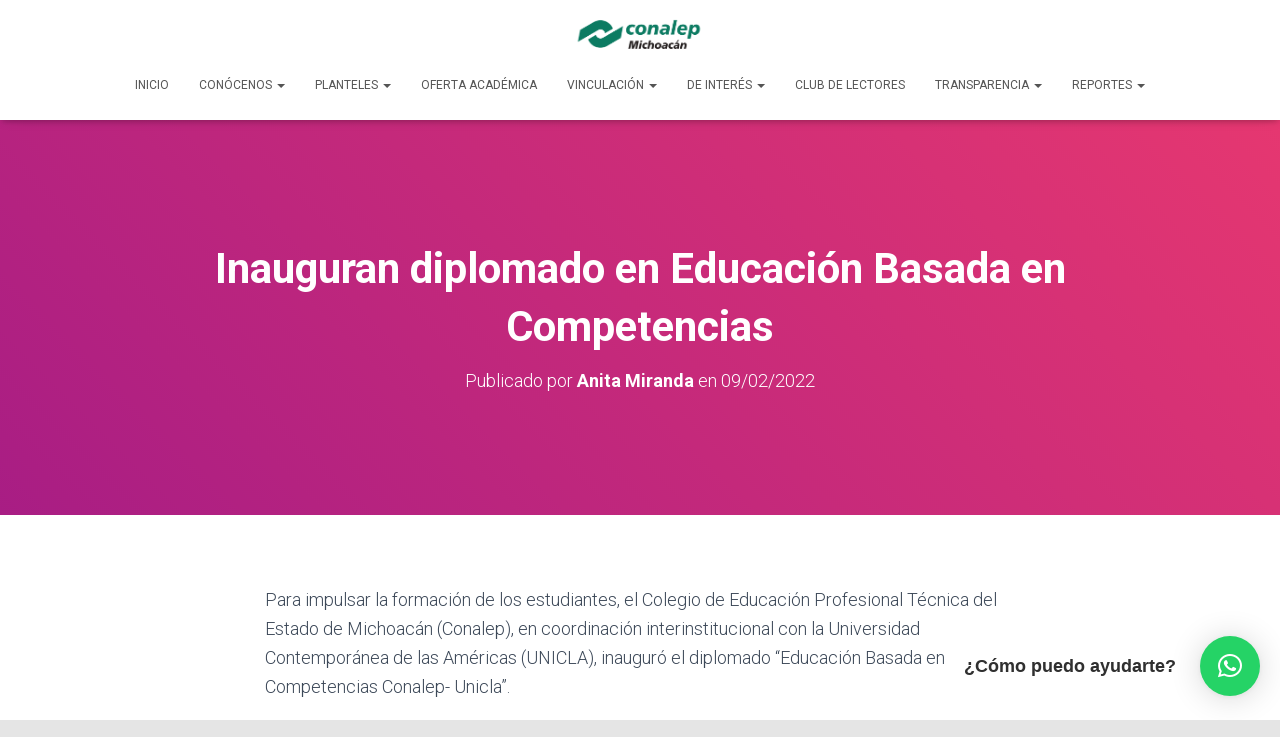

--- FILE ---
content_type: text/html; charset=UTF-8
request_url: https://www.conalepmichoacan.edu.mx/uncategorized/inauguran-diplomado-en-educacion-basada-en-competencias/
body_size: 77756
content:
<!DOCTYPE html>
<html lang="es">

<head>
	<meta charset='UTF-8'>
	<meta name="viewport" content="width=device-width, initial-scale=1">
	<link rel="profile" href="http://gmpg.org/xfn/11">
		<title>Inauguran diplomado en Educación Basada en Competencias &#8211; Conalep Michoac&aacute;n</title>
<meta name='robots' content='max-image-preview:large' />
	<style>img:is([sizes="auto" i], [sizes^="auto," i]) { contain-intrinsic-size: 3000px 1500px }</style>
	<link rel='dns-prefetch' href='//cdn.jsdelivr.net' />
<link rel='dns-prefetch' href='//fonts.googleapis.com' />
<link rel="alternate" type="application/rss+xml" title="Conalep Michoac&aacute;n &raquo; Feed" href="https://www.conalepmichoacan.edu.mx/feed/" />
<link rel="alternate" type="application/rss+xml" title="Conalep Michoac&aacute;n &raquo; Feed de los comentarios" href="https://www.conalepmichoacan.edu.mx/comments/feed/" />
<link rel="alternate" type="application/rss+xml" title="Conalep Michoac&aacute;n &raquo; Comentario Inauguran diplomado en Educación Basada en Competencias del feed" href="https://www.conalepmichoacan.edu.mx/uncategorized/inauguran-diplomado-en-educacion-basada-en-competencias/feed/" />
<script type="text/javascript">
/* <![CDATA[ */
window._wpemojiSettings = {"baseUrl":"https:\/\/s.w.org\/images\/core\/emoji\/16.0.1\/72x72\/","ext":".png","svgUrl":"https:\/\/s.w.org\/images\/core\/emoji\/16.0.1\/svg\/","svgExt":".svg","source":{"concatemoji":"https:\/\/www.conalepmichoacan.edu.mx\/wp-includes\/js\/wp-emoji-release.min.js?ver=6.8.3"}};
/*! This file is auto-generated */
!function(s,n){var o,i,e;function c(e){try{var t={supportTests:e,timestamp:(new Date).valueOf()};sessionStorage.setItem(o,JSON.stringify(t))}catch(e){}}function p(e,t,n){e.clearRect(0,0,e.canvas.width,e.canvas.height),e.fillText(t,0,0);var t=new Uint32Array(e.getImageData(0,0,e.canvas.width,e.canvas.height).data),a=(e.clearRect(0,0,e.canvas.width,e.canvas.height),e.fillText(n,0,0),new Uint32Array(e.getImageData(0,0,e.canvas.width,e.canvas.height).data));return t.every(function(e,t){return e===a[t]})}function u(e,t){e.clearRect(0,0,e.canvas.width,e.canvas.height),e.fillText(t,0,0);for(var n=e.getImageData(16,16,1,1),a=0;a<n.data.length;a++)if(0!==n.data[a])return!1;return!0}function f(e,t,n,a){switch(t){case"flag":return n(e,"\ud83c\udff3\ufe0f\u200d\u26a7\ufe0f","\ud83c\udff3\ufe0f\u200b\u26a7\ufe0f")?!1:!n(e,"\ud83c\udde8\ud83c\uddf6","\ud83c\udde8\u200b\ud83c\uddf6")&&!n(e,"\ud83c\udff4\udb40\udc67\udb40\udc62\udb40\udc65\udb40\udc6e\udb40\udc67\udb40\udc7f","\ud83c\udff4\u200b\udb40\udc67\u200b\udb40\udc62\u200b\udb40\udc65\u200b\udb40\udc6e\u200b\udb40\udc67\u200b\udb40\udc7f");case"emoji":return!a(e,"\ud83e\udedf")}return!1}function g(e,t,n,a){var r="undefined"!=typeof WorkerGlobalScope&&self instanceof WorkerGlobalScope?new OffscreenCanvas(300,150):s.createElement("canvas"),o=r.getContext("2d",{willReadFrequently:!0}),i=(o.textBaseline="top",o.font="600 32px Arial",{});return e.forEach(function(e){i[e]=t(o,e,n,a)}),i}function t(e){var t=s.createElement("script");t.src=e,t.defer=!0,s.head.appendChild(t)}"undefined"!=typeof Promise&&(o="wpEmojiSettingsSupports",i=["flag","emoji"],n.supports={everything:!0,everythingExceptFlag:!0},e=new Promise(function(e){s.addEventListener("DOMContentLoaded",e,{once:!0})}),new Promise(function(t){var n=function(){try{var e=JSON.parse(sessionStorage.getItem(o));if("object"==typeof e&&"number"==typeof e.timestamp&&(new Date).valueOf()<e.timestamp+604800&&"object"==typeof e.supportTests)return e.supportTests}catch(e){}return null}();if(!n){if("undefined"!=typeof Worker&&"undefined"!=typeof OffscreenCanvas&&"undefined"!=typeof URL&&URL.createObjectURL&&"undefined"!=typeof Blob)try{var e="postMessage("+g.toString()+"("+[JSON.stringify(i),f.toString(),p.toString(),u.toString()].join(",")+"));",a=new Blob([e],{type:"text/javascript"}),r=new Worker(URL.createObjectURL(a),{name:"wpTestEmojiSupports"});return void(r.onmessage=function(e){c(n=e.data),r.terminate(),t(n)})}catch(e){}c(n=g(i,f,p,u))}t(n)}).then(function(e){for(var t in e)n.supports[t]=e[t],n.supports.everything=n.supports.everything&&n.supports[t],"flag"!==t&&(n.supports.everythingExceptFlag=n.supports.everythingExceptFlag&&n.supports[t]);n.supports.everythingExceptFlag=n.supports.everythingExceptFlag&&!n.supports.flag,n.DOMReady=!1,n.readyCallback=function(){n.DOMReady=!0}}).then(function(){return e}).then(function(){var e;n.supports.everything||(n.readyCallback(),(e=n.source||{}).concatemoji?t(e.concatemoji):e.wpemoji&&e.twemoji&&(t(e.twemoji),t(e.wpemoji)))}))}((window,document),window._wpemojiSettings);
/* ]]> */
</script>
<link rel='stylesheet' id='bootstrap-css' href='https://www.conalepmichoacan.edu.mx/wp-content/themes/hestia/assets/bootstrap/css/bootstrap.min.css?ver=1.0.2' type='text/css' media='all' />
<link rel='stylesheet' id='hestia-font-sizes-css' href='https://www.conalepmichoacan.edu.mx/wp-content/themes/hestia/assets/css/font-sizes.min.css?ver=3.2.11' type='text/css' media='all' />
<link rel='stylesheet' id='bae-main-css' href='https://www.conalepmichoacan.edu.mx/wp-content/plugins/document-embedder-addons-for-elementor/admin/assets/css/main.css?ver=6.8.3' type='text/css' media='all' />
<style id='wp-emoji-styles-inline-css' type='text/css'>

	img.wp-smiley, img.emoji {
		display: inline !important;
		border: none !important;
		box-shadow: none !important;
		height: 1em !important;
		width: 1em !important;
		margin: 0 0.07em !important;
		vertical-align: -0.1em !important;
		background: none !important;
		padding: 0 !important;
	}
</style>
<link rel='stylesheet' id='wp-block-library-css' href='https://www.conalepmichoacan.edu.mx/wp-includes/css/dist/block-library/style.min.css?ver=6.8.3' type='text/css' media='all' />
<style id='classic-theme-styles-inline-css' type='text/css'>
/*! This file is auto-generated */
.wp-block-button__link{color:#fff;background-color:#32373c;border-radius:9999px;box-shadow:none;text-decoration:none;padding:calc(.667em + 2px) calc(1.333em + 2px);font-size:1.125em}.wp-block-file__button{background:#32373c;color:#fff;text-decoration:none}
</style>
<style id='global-styles-inline-css' type='text/css'>
:root{--wp--preset--aspect-ratio--square: 1;--wp--preset--aspect-ratio--4-3: 4/3;--wp--preset--aspect-ratio--3-4: 3/4;--wp--preset--aspect-ratio--3-2: 3/2;--wp--preset--aspect-ratio--2-3: 2/3;--wp--preset--aspect-ratio--16-9: 16/9;--wp--preset--aspect-ratio--9-16: 9/16;--wp--preset--color--black: #000000;--wp--preset--color--cyan-bluish-gray: #abb8c3;--wp--preset--color--white: #ffffff;--wp--preset--color--pale-pink: #f78da7;--wp--preset--color--vivid-red: #cf2e2e;--wp--preset--color--luminous-vivid-orange: #ff6900;--wp--preset--color--luminous-vivid-amber: #fcb900;--wp--preset--color--light-green-cyan: #7bdcb5;--wp--preset--color--vivid-green-cyan: #00d084;--wp--preset--color--pale-cyan-blue: #8ed1fc;--wp--preset--color--vivid-cyan-blue: #0693e3;--wp--preset--color--vivid-purple: #9b51e0;--wp--preset--color--accent: #e91e63;--wp--preset--color--background-color: #E5E5E5;--wp--preset--color--header-gradient: #a81d84;--wp--preset--gradient--vivid-cyan-blue-to-vivid-purple: linear-gradient(135deg,rgba(6,147,227,1) 0%,rgb(155,81,224) 100%);--wp--preset--gradient--light-green-cyan-to-vivid-green-cyan: linear-gradient(135deg,rgb(122,220,180) 0%,rgb(0,208,130) 100%);--wp--preset--gradient--luminous-vivid-amber-to-luminous-vivid-orange: linear-gradient(135deg,rgba(252,185,0,1) 0%,rgba(255,105,0,1) 100%);--wp--preset--gradient--luminous-vivid-orange-to-vivid-red: linear-gradient(135deg,rgba(255,105,0,1) 0%,rgb(207,46,46) 100%);--wp--preset--gradient--very-light-gray-to-cyan-bluish-gray: linear-gradient(135deg,rgb(238,238,238) 0%,rgb(169,184,195) 100%);--wp--preset--gradient--cool-to-warm-spectrum: linear-gradient(135deg,rgb(74,234,220) 0%,rgb(151,120,209) 20%,rgb(207,42,186) 40%,rgb(238,44,130) 60%,rgb(251,105,98) 80%,rgb(254,248,76) 100%);--wp--preset--gradient--blush-light-purple: linear-gradient(135deg,rgb(255,206,236) 0%,rgb(152,150,240) 100%);--wp--preset--gradient--blush-bordeaux: linear-gradient(135deg,rgb(254,205,165) 0%,rgb(254,45,45) 50%,rgb(107,0,62) 100%);--wp--preset--gradient--luminous-dusk: linear-gradient(135deg,rgb(255,203,112) 0%,rgb(199,81,192) 50%,rgb(65,88,208) 100%);--wp--preset--gradient--pale-ocean: linear-gradient(135deg,rgb(255,245,203) 0%,rgb(182,227,212) 50%,rgb(51,167,181) 100%);--wp--preset--gradient--electric-grass: linear-gradient(135deg,rgb(202,248,128) 0%,rgb(113,206,126) 100%);--wp--preset--gradient--midnight: linear-gradient(135deg,rgb(2,3,129) 0%,rgb(40,116,252) 100%);--wp--preset--font-size--small: 13px;--wp--preset--font-size--medium: 20px;--wp--preset--font-size--large: 36px;--wp--preset--font-size--x-large: 42px;--wp--preset--spacing--20: 0.44rem;--wp--preset--spacing--30: 0.67rem;--wp--preset--spacing--40: 1rem;--wp--preset--spacing--50: 1.5rem;--wp--preset--spacing--60: 2.25rem;--wp--preset--spacing--70: 3.38rem;--wp--preset--spacing--80: 5.06rem;--wp--preset--shadow--natural: 6px 6px 9px rgba(0, 0, 0, 0.2);--wp--preset--shadow--deep: 12px 12px 50px rgba(0, 0, 0, 0.4);--wp--preset--shadow--sharp: 6px 6px 0px rgba(0, 0, 0, 0.2);--wp--preset--shadow--outlined: 6px 6px 0px -3px rgba(255, 255, 255, 1), 6px 6px rgba(0, 0, 0, 1);--wp--preset--shadow--crisp: 6px 6px 0px rgba(0, 0, 0, 1);}:root :where(.is-layout-flow) > :first-child{margin-block-start: 0;}:root :where(.is-layout-flow) > :last-child{margin-block-end: 0;}:root :where(.is-layout-flow) > *{margin-block-start: 24px;margin-block-end: 0;}:root :where(.is-layout-constrained) > :first-child{margin-block-start: 0;}:root :where(.is-layout-constrained) > :last-child{margin-block-end: 0;}:root :where(.is-layout-constrained) > *{margin-block-start: 24px;margin-block-end: 0;}:root :where(.is-layout-flex){gap: 24px;}:root :where(.is-layout-grid){gap: 24px;}body .is-layout-flex{display: flex;}.is-layout-flex{flex-wrap: wrap;align-items: center;}.is-layout-flex > :is(*, div){margin: 0;}body .is-layout-grid{display: grid;}.is-layout-grid > :is(*, div){margin: 0;}.has-black-color{color: var(--wp--preset--color--black) !important;}.has-cyan-bluish-gray-color{color: var(--wp--preset--color--cyan-bluish-gray) !important;}.has-white-color{color: var(--wp--preset--color--white) !important;}.has-pale-pink-color{color: var(--wp--preset--color--pale-pink) !important;}.has-vivid-red-color{color: var(--wp--preset--color--vivid-red) !important;}.has-luminous-vivid-orange-color{color: var(--wp--preset--color--luminous-vivid-orange) !important;}.has-luminous-vivid-amber-color{color: var(--wp--preset--color--luminous-vivid-amber) !important;}.has-light-green-cyan-color{color: var(--wp--preset--color--light-green-cyan) !important;}.has-vivid-green-cyan-color{color: var(--wp--preset--color--vivid-green-cyan) !important;}.has-pale-cyan-blue-color{color: var(--wp--preset--color--pale-cyan-blue) !important;}.has-vivid-cyan-blue-color{color: var(--wp--preset--color--vivid-cyan-blue) !important;}.has-vivid-purple-color{color: var(--wp--preset--color--vivid-purple) !important;}.has-accent-color{color: var(--wp--preset--color--accent) !important;}.has-background-color-color{color: var(--wp--preset--color--background-color) !important;}.has-header-gradient-color{color: var(--wp--preset--color--header-gradient) !important;}.has-black-background-color{background-color: var(--wp--preset--color--black) !important;}.has-cyan-bluish-gray-background-color{background-color: var(--wp--preset--color--cyan-bluish-gray) !important;}.has-white-background-color{background-color: var(--wp--preset--color--white) !important;}.has-pale-pink-background-color{background-color: var(--wp--preset--color--pale-pink) !important;}.has-vivid-red-background-color{background-color: var(--wp--preset--color--vivid-red) !important;}.has-luminous-vivid-orange-background-color{background-color: var(--wp--preset--color--luminous-vivid-orange) !important;}.has-luminous-vivid-amber-background-color{background-color: var(--wp--preset--color--luminous-vivid-amber) !important;}.has-light-green-cyan-background-color{background-color: var(--wp--preset--color--light-green-cyan) !important;}.has-vivid-green-cyan-background-color{background-color: var(--wp--preset--color--vivid-green-cyan) !important;}.has-pale-cyan-blue-background-color{background-color: var(--wp--preset--color--pale-cyan-blue) !important;}.has-vivid-cyan-blue-background-color{background-color: var(--wp--preset--color--vivid-cyan-blue) !important;}.has-vivid-purple-background-color{background-color: var(--wp--preset--color--vivid-purple) !important;}.has-accent-background-color{background-color: var(--wp--preset--color--accent) !important;}.has-background-color-background-color{background-color: var(--wp--preset--color--background-color) !important;}.has-header-gradient-background-color{background-color: var(--wp--preset--color--header-gradient) !important;}.has-black-border-color{border-color: var(--wp--preset--color--black) !important;}.has-cyan-bluish-gray-border-color{border-color: var(--wp--preset--color--cyan-bluish-gray) !important;}.has-white-border-color{border-color: var(--wp--preset--color--white) !important;}.has-pale-pink-border-color{border-color: var(--wp--preset--color--pale-pink) !important;}.has-vivid-red-border-color{border-color: var(--wp--preset--color--vivid-red) !important;}.has-luminous-vivid-orange-border-color{border-color: var(--wp--preset--color--luminous-vivid-orange) !important;}.has-luminous-vivid-amber-border-color{border-color: var(--wp--preset--color--luminous-vivid-amber) !important;}.has-light-green-cyan-border-color{border-color: var(--wp--preset--color--light-green-cyan) !important;}.has-vivid-green-cyan-border-color{border-color: var(--wp--preset--color--vivid-green-cyan) !important;}.has-pale-cyan-blue-border-color{border-color: var(--wp--preset--color--pale-cyan-blue) !important;}.has-vivid-cyan-blue-border-color{border-color: var(--wp--preset--color--vivid-cyan-blue) !important;}.has-vivid-purple-border-color{border-color: var(--wp--preset--color--vivid-purple) !important;}.has-accent-border-color{border-color: var(--wp--preset--color--accent) !important;}.has-background-color-border-color{border-color: var(--wp--preset--color--background-color) !important;}.has-header-gradient-border-color{border-color: var(--wp--preset--color--header-gradient) !important;}.has-vivid-cyan-blue-to-vivid-purple-gradient-background{background: var(--wp--preset--gradient--vivid-cyan-blue-to-vivid-purple) !important;}.has-light-green-cyan-to-vivid-green-cyan-gradient-background{background: var(--wp--preset--gradient--light-green-cyan-to-vivid-green-cyan) !important;}.has-luminous-vivid-amber-to-luminous-vivid-orange-gradient-background{background: var(--wp--preset--gradient--luminous-vivid-amber-to-luminous-vivid-orange) !important;}.has-luminous-vivid-orange-to-vivid-red-gradient-background{background: var(--wp--preset--gradient--luminous-vivid-orange-to-vivid-red) !important;}.has-very-light-gray-to-cyan-bluish-gray-gradient-background{background: var(--wp--preset--gradient--very-light-gray-to-cyan-bluish-gray) !important;}.has-cool-to-warm-spectrum-gradient-background{background: var(--wp--preset--gradient--cool-to-warm-spectrum) !important;}.has-blush-light-purple-gradient-background{background: var(--wp--preset--gradient--blush-light-purple) !important;}.has-blush-bordeaux-gradient-background{background: var(--wp--preset--gradient--blush-bordeaux) !important;}.has-luminous-dusk-gradient-background{background: var(--wp--preset--gradient--luminous-dusk) !important;}.has-pale-ocean-gradient-background{background: var(--wp--preset--gradient--pale-ocean) !important;}.has-electric-grass-gradient-background{background: var(--wp--preset--gradient--electric-grass) !important;}.has-midnight-gradient-background{background: var(--wp--preset--gradient--midnight) !important;}.has-small-font-size{font-size: var(--wp--preset--font-size--small) !important;}.has-medium-font-size{font-size: var(--wp--preset--font-size--medium) !important;}.has-large-font-size{font-size: var(--wp--preset--font-size--large) !important;}.has-x-large-font-size{font-size: var(--wp--preset--font-size--x-large) !important;}
:root :where(.wp-block-pullquote){font-size: 1.5em;line-height: 1.6;}
</style>
<link rel='stylesheet' id='hestia-clients-bar-css' href='https://www.conalepmichoacan.edu.mx/wp-content/plugins/themeisle-companion/obfx_modules/companion-legacy/assets/css/hestia/clients-bar.css?ver=3.0.3' type='text/css' media='all' />
<link rel='stylesheet' id='dearflip-css-css' href='https://cdn.jsdelivr.net/npm/@dearhive/dearflip-jquery-flipbook@1.7.3/dflip/css/dflip.min.css?ver=1.7.3' type='text/css' media='all' />
<link rel='stylesheet' id='swiperslider-plugin-swiper-style-css' href='https://www.conalepmichoacan.edu.mx/wp-content/plugins/bwdads-advancedslider/assets/public/css/swiper-bundle.min.css?ver=1.3' type='text/css' media='all' />
<link rel='stylesheet' id='swiperslider-plugin-animated-css' href='https://www.conalepmichoacan.edu.mx/wp-content/plugins/bwdads-advancedslider/assets/public/css/animate.min.css?ver=1.3' type='text/css' media='all' />
<link rel='stylesheet' id='swiperslider-plugin-main-style-css' href='https://www.conalepmichoacan.edu.mx/wp-content/plugins/bwdads-advancedslider/assets/public/css/main.css?ver=1.3' type='text/css' media='all' />
<link rel='stylesheet' id='crp-style-rounded-thumbs-css' href='https://www.conalepmichoacan.edu.mx/wp-content/plugins/contextual-related-posts/css/rounded-thumbs.min.css?ver=4.1.0' type='text/css' media='all' />
<style id='crp-style-rounded-thumbs-inline-css' type='text/css'>

			.crp_related.crp-rounded-thumbs a {
				width: 1024px;
                height: 1024px;
				text-decoration: none;
			}
			.crp_related.crp-rounded-thumbs img {
				max-width: 1024px;
				margin: auto;
			}
			.crp_related.crp-rounded-thumbs .crp_title {
				width: 100%;
			}
			
</style>
<link rel='stylesheet' id='hestia_style-css' href='https://www.conalepmichoacan.edu.mx/wp-content/themes/hestia/style.min.css?ver=3.2.11' type='text/css' media='all' />
<style id='hestia_style-inline-css' type='text/css'>
.elementor-page .hestia-about>.container{width:100%}.elementor-page .pagebuilder-section{padding:0}.elementor-page .title-in-content,.elementor-page .image-in-page{display:none}.home.elementor-page .main-raised>section.hestia-about{overflow:visible}.elementor-editor-active .navbar{pointer-events:none}.elementor-editor-active #elementor.elementor-edit-mode .elementor-element-overlay{z-index:1000000}.elementor-page.page-template-template-fullwidth .blog-post-wrapper>.container{width:100%}.elementor-page.page-template-template-fullwidth .blog-post-wrapper>.container .col-md-12{padding:0}.elementor-page.page-template-template-fullwidth article.section{padding:0}.elementor-text-editor p,.elementor-text-editor h1,.elementor-text-editor h2,.elementor-text-editor h3,.elementor-text-editor h4,.elementor-text-editor h5,.elementor-text-editor h6{font-size:inherit}
.hestia-top-bar,.hestia-top-bar .widget.widget_shopping_cart .cart_list{background-color:#363537}.hestia-top-bar .widget .label-floating input[type=search]:-webkit-autofill{-webkit-box-shadow:inset 0 0 0 9999px #363537}.hestia-top-bar,.hestia-top-bar .widget .label-floating input[type=search],.hestia-top-bar .widget.widget_search form.form-group:before,.hestia-top-bar .widget.widget_product_search form.form-group:before,.hestia-top-bar .widget.widget_shopping_cart:before{color:#fff}.hestia-top-bar .widget .label-floating input[type=search]{-webkit-text-fill-color:#fff !important}.hestia-top-bar div.widget.widget_shopping_cart:before,.hestia-top-bar .widget.widget_product_search form.form-group:before,.hestia-top-bar .widget.widget_search form.form-group:before{background-color:#fff}.hestia-top-bar a,.hestia-top-bar .top-bar-nav li a{color:#fff}.hestia-top-bar ul li a[href*="mailto:"]:before,.hestia-top-bar ul li a[href*="tel:"]:before{background-color:#fff}.hestia-top-bar a:hover,.hestia-top-bar .top-bar-nav li a:hover{color:#eee}.hestia-top-bar ul li:hover a[href*="mailto:"]:before,.hestia-top-bar ul li:hover a[href*="tel:"]:before{background-color:#eee}
:root{--hestia-primary-color:#e91e63}a,.navbar .dropdown-menu li:hover>a,.navbar .dropdown-menu li:focus>a,.navbar .dropdown-menu li:active>a,.navbar .navbar-nav>li .dropdown-menu li:hover>a,body:not(.home) .navbar-default .navbar-nav>.active:not(.btn)>a,body:not(.home) .navbar-default .navbar-nav>.active:not(.btn)>a:hover,body:not(.home) .navbar-default .navbar-nav>.active:not(.btn)>a:focus,a:hover,.card-blog a.moretag:hover,.card-blog a.more-link:hover,.widget a:hover,.has-text-color.has-accent-color,p.has-text-color a{color:#e91e63}.svg-text-color{fill:#e91e63}.pagination span.current,.pagination span.current:focus,.pagination span.current:hover{border-color:#e91e63}button,button:hover,.woocommerce .track_order button[type="submit"],.woocommerce .track_order button[type="submit"]:hover,div.wpforms-container .wpforms-form button[type=submit].wpforms-submit,div.wpforms-container .wpforms-form button[type=submit].wpforms-submit:hover,input[type="button"],input[type="button"]:hover,input[type="submit"],input[type="submit"]:hover,input#searchsubmit,.pagination span.current,.pagination span.current:focus,.pagination span.current:hover,.btn.btn-primary,.btn.btn-primary:link,.btn.btn-primary:hover,.btn.btn-primary:focus,.btn.btn-primary:active,.btn.btn-primary.active,.btn.btn-primary.active:focus,.btn.btn-primary.active:hover,.btn.btn-primary:active:hover,.btn.btn-primary:active:focus,.btn.btn-primary:active:hover,.hestia-sidebar-open.btn.btn-rose,.hestia-sidebar-close.btn.btn-rose,.hestia-sidebar-open.btn.btn-rose:hover,.hestia-sidebar-close.btn.btn-rose:hover,.hestia-sidebar-open.btn.btn-rose:focus,.hestia-sidebar-close.btn.btn-rose:focus,.label.label-primary,.hestia-work .portfolio-item:nth-child(6n+1) .label,.nav-cart .nav-cart-content .widget .buttons .button,.has-accent-background-color[class*="has-background"]{background-color:#e91e63}@media(max-width:768px){.navbar-default .navbar-nav>li>a:hover,.navbar-default .navbar-nav>li>a:focus,.navbar .navbar-nav .dropdown .dropdown-menu li a:hover,.navbar .navbar-nav .dropdown .dropdown-menu li a:focus,.navbar button.navbar-toggle:hover,.navbar .navbar-nav li:hover>a i{color:#e91e63}}body:not(.woocommerce-page) button:not([class^="fl-"]):not(.hestia-scroll-to-top):not(.navbar-toggle):not(.close),body:not(.woocommerce-page) .button:not([class^="fl-"]):not(hestia-scroll-to-top):not(.navbar-toggle):not(.add_to_cart_button):not(.product_type_grouped):not(.product_type_external),div.wpforms-container .wpforms-form button[type=submit].wpforms-submit,input[type="submit"],input[type="button"],.btn.btn-primary,.widget_product_search button[type="submit"],.hestia-sidebar-open.btn.btn-rose,.hestia-sidebar-close.btn.btn-rose,.everest-forms button[type=submit].everest-forms-submit-button{-webkit-box-shadow:0 2px 2px 0 rgba(233,30,99,0.14),0 3px 1px -2px rgba(233,30,99,0.2),0 1px 5px 0 rgba(233,30,99,0.12);box-shadow:0 2px 2px 0 rgba(233,30,99,0.14),0 3px 1px -2px rgba(233,30,99,0.2),0 1px 5px 0 rgba(233,30,99,0.12)}.card .header-primary,.card .content-primary,.everest-forms button[type=submit].everest-forms-submit-button{background:#e91e63}body:not(.woocommerce-page) .button:not([class^="fl-"]):not(.hestia-scroll-to-top):not(.navbar-toggle):not(.add_to_cart_button):hover,body:not(.woocommerce-page) button:not([class^="fl-"]):not(.hestia-scroll-to-top):not(.navbar-toggle):not(.close):hover,div.wpforms-container .wpforms-form button[type=submit].wpforms-submit:hover,input[type="submit"]:hover,input[type="button"]:hover,input#searchsubmit:hover,.widget_product_search button[type="submit"]:hover,.pagination span.current,.btn.btn-primary:hover,.btn.btn-primary:focus,.btn.btn-primary:active,.btn.btn-primary.active,.btn.btn-primary:active:focus,.btn.btn-primary:active:hover,.hestia-sidebar-open.btn.btn-rose:hover,.hestia-sidebar-close.btn.btn-rose:hover,.pagination span.current:hover,.everest-forms button[type=submit].everest-forms-submit-button:hover,.everest-forms button[type=submit].everest-forms-submit-button:focus,.everest-forms button[type=submit].everest-forms-submit-button:active{-webkit-box-shadow:0 14px 26px -12px rgba(233,30,99,0.42),0 4px 23px 0 rgba(0,0,0,0.12),0 8px 10px -5px rgba(233,30,99,0.2);box-shadow:0 14px 26px -12px rgba(233,30,99,0.42),0 4px 23px 0 rgba(0,0,0,0.12),0 8px 10px -5px rgba(233,30,99,0.2);color:#fff}.form-group.is-focused .form-control{background-image:-webkit-gradient(linear,left top,left bottom,from(#e91e63),to(#e91e63)),-webkit-gradient(linear,left top,left bottom,from(#d2d2d2),to(#d2d2d2));background-image:-webkit-linear-gradient(linear,left top,left bottom,from(#e91e63),to(#e91e63)),-webkit-linear-gradient(linear,left top,left bottom,from(#d2d2d2),to(#d2d2d2));background-image:linear-gradient(linear,left top,left bottom,from(#e91e63),to(#e91e63)),linear-gradient(linear,left top,left bottom,from(#d2d2d2),to(#d2d2d2))}.navbar:not(.navbar-transparent) li:not(.btn):hover>a,.navbar li.on-section:not(.btn)>a,.navbar.full-screen-menu.navbar-transparent li:not(.btn):hover>a,.navbar.full-screen-menu .navbar-toggle:hover,.navbar:not(.navbar-transparent) .nav-cart:hover,.navbar:not(.navbar-transparent) .hestia-toggle-search:hover{color:#e91e63}.header-filter-gradient{background:linear-gradient(45deg,rgba(168,29,132,1) 0,rgb(234,57,111) 100%)}.has-text-color.has-header-gradient-color{color:#a81d84}.has-header-gradient-background-color[class*="has-background"]{background-color:#a81d84}.has-text-color.has-background-color-color{color:#E5E5E5}.has-background-color-background-color[class*="has-background"]{background-color:#E5E5E5}
.btn.btn-primary:not(.colored-button):not(.btn-left):not(.btn-right):not(.btn-just-icon):not(.menu-item),input[type="submit"]:not(.search-submit),body:not(.woocommerce-account) .woocommerce .button.woocommerce-Button,.woocommerce .product button.button,.woocommerce .product button.button.alt,.woocommerce .product #respond input#submit,.woocommerce-cart .blog-post .woocommerce .cart-collaterals .cart_totals .checkout-button,.woocommerce-checkout #payment #place_order,.woocommerce-account.woocommerce-page button.button,.woocommerce .track_order button[type="submit"],.nav-cart .nav-cart-content .widget .buttons .button,.woocommerce a.button.wc-backward,body.woocommerce .wccm-catalog-item a.button,body.woocommerce a.wccm-button.button,form.woocommerce-form-coupon button.button,div.wpforms-container .wpforms-form button[type=submit].wpforms-submit,div.woocommerce a.button.alt,div.woocommerce table.my_account_orders .button,.btn.colored-button,.btn.btn-left,.btn.btn-right,.btn:not(.colored-button):not(.btn-left):not(.btn-right):not(.btn-just-icon):not(.menu-item):not(.hestia-sidebar-open):not(.hestia-sidebar-close){padding-top:15px;padding-bottom:15px;padding-left:33px;padding-right:33px}
:root{--hestia-button-border-radius:1px}.btn.btn-primary:not(.colored-button):not(.btn-left):not(.btn-right):not(.btn-just-icon):not(.menu-item),input[type="submit"]:not(.search-submit),body:not(.woocommerce-account) .woocommerce .button.woocommerce-Button,.woocommerce .product button.button,.woocommerce .product button.button.alt,.woocommerce .product #respond input#submit,.woocommerce-cart .blog-post .woocommerce .cart-collaterals .cart_totals .checkout-button,.woocommerce-checkout #payment #place_order,.woocommerce-account.woocommerce-page button.button,.woocommerce .track_order button[type="submit"],.nav-cart .nav-cart-content .widget .buttons .button,.woocommerce a.button.wc-backward,body.woocommerce .wccm-catalog-item a.button,body.woocommerce a.wccm-button.button,form.woocommerce-form-coupon button.button,div.wpforms-container .wpforms-form button[type=submit].wpforms-submit,div.woocommerce a.button.alt,div.woocommerce table.my_account_orders .button,input[type="submit"].search-submit,.hestia-view-cart-wrapper .added_to_cart.wc-forward,.woocommerce-product-search button,.woocommerce-cart .actions .button,#secondary div[id^=woocommerce_price_filter] .button,.woocommerce div[id^=woocommerce_widget_cart].widget .buttons .button,.searchform input[type=submit],.searchform button,.search-form:not(.media-toolbar-primary) input[type=submit],.search-form:not(.media-toolbar-primary) button,.woocommerce-product-search input[type=submit],.btn.colored-button,.btn.btn-left,.btn.btn-right,.btn:not(.colored-button):not(.btn-left):not(.btn-right):not(.btn-just-icon):not(.menu-item):not(.hestia-sidebar-open):not(.hestia-sidebar-close){border-radius:1px}
@media(min-width:769px){.page-header.header-small .hestia-title,.page-header.header-small .title,h1.hestia-title.title-in-content,.main article.section .has-title-font-size{font-size:42px}}
</style>
<link rel='stylesheet' id='hestia_fonts-css' href='https://fonts.googleapis.com/css?family=Roboto%3A300%2C400%2C500%2C700%7CRoboto+Slab%3A400%2C700&#038;subset=latin%2Clatin-ext&#038;ver=3.2.11' type='text/css' media='all' />
<script type="text/javascript" src="https://www.conalepmichoacan.edu.mx/wp-includes/js/jquery/jquery.min.js?ver=3.7.1" id="jquery-core-js"></script>
<script type="text/javascript" src="https://www.conalepmichoacan.edu.mx/wp-includes/js/jquery/jquery-migrate.min.js?ver=3.4.1" id="jquery-migrate-js"></script>
<link rel="https://api.w.org/" href="https://www.conalepmichoacan.edu.mx/wp-json/" /><link rel="alternate" title="JSON" type="application/json" href="https://www.conalepmichoacan.edu.mx/wp-json/wp/v2/posts/3686" /><link rel="EditURI" type="application/rsd+xml" title="RSD" href="https://www.conalepmichoacan.edu.mx/xmlrpc.php?rsd" />
<meta name="generator" content="WordPress 6.8.3" />
<link rel="canonical" href="https://www.conalepmichoacan.edu.mx/uncategorized/inauguran-diplomado-en-educacion-basada-en-competencias/" />
<link rel='shortlink' href='https://www.conalepmichoacan.edu.mx/?p=3686' />
<link rel="alternate" title="oEmbed (JSON)" type="application/json+oembed" href="https://www.conalepmichoacan.edu.mx/wp-json/oembed/1.0/embed?url=https%3A%2F%2Fwww.conalepmichoacan.edu.mx%2Funcategorized%2Finauguran-diplomado-en-educacion-basada-en-competencias%2F" />
<link rel="alternate" title="oEmbed (XML)" type="text/xml+oembed" href="https://www.conalepmichoacan.edu.mx/wp-json/oembed/1.0/embed?url=https%3A%2F%2Fwww.conalepmichoacan.edu.mx%2Funcategorized%2Finauguran-diplomado-en-educacion-basada-en-competencias%2F&#038;format=xml" />
<!-- Introduce aquí tus scripts --><meta name="generator" content="Elementor 3.34.2; features: additional_custom_breakpoints; settings: css_print_method-external, google_font-enabled, font_display-auto">
<style type="text/css">.recentcomments a{display:inline !important;padding:0 !important;margin:0 !important;}</style>			<style>
				.e-con.e-parent:nth-of-type(n+4):not(.e-lazyloaded):not(.e-no-lazyload),
				.e-con.e-parent:nth-of-type(n+4):not(.e-lazyloaded):not(.e-no-lazyload) * {
					background-image: none !important;
				}
				@media screen and (max-height: 1024px) {
					.e-con.e-parent:nth-of-type(n+3):not(.e-lazyloaded):not(.e-no-lazyload),
					.e-con.e-parent:nth-of-type(n+3):not(.e-lazyloaded):not(.e-no-lazyload) * {
						background-image: none !important;
					}
				}
				@media screen and (max-height: 640px) {
					.e-con.e-parent:nth-of-type(n+2):not(.e-lazyloaded):not(.e-no-lazyload),
					.e-con.e-parent:nth-of-type(n+2):not(.e-lazyloaded):not(.e-no-lazyload) * {
						background-image: none !important;
					}
				}
			</style>
			<link rel="icon" href="https://www.conalepmichoacan.edu.mx/wp-content/uploads/2019/07/cropped-simbolocona1-32x32.png" sizes="32x32" />
<link rel="icon" href="https://www.conalepmichoacan.edu.mx/wp-content/uploads/2019/07/cropped-simbolocona1-192x192.png" sizes="192x192" />
<link rel="apple-touch-icon" href="https://www.conalepmichoacan.edu.mx/wp-content/uploads/2019/07/cropped-simbolocona1-180x180.png" />
<meta name="msapplication-TileImage" content="https://www.conalepmichoacan.edu.mx/wp-content/uploads/2019/07/cropped-simbolocona1-270x270.png" />
</head>

<body class="wp-singular post-template-default single single-post postid-3686 single-format-standard wp-custom-logo wp-theme-hestia blog-post header-layout-default elementor-default elementor-kit-2039">
		<div class="wrapper post-3686 post type-post status-publish format-standard has-post-thumbnail hentry category-uncategorized default ">
		<header class="header ">
			<div style="display: none"></div>		<nav class="navbar navbar-default  no-slider hestia_center navbar-not-transparent navbar-fixed-top">
						<div class="container">
						<div class="navbar-header">
			<div class="title-logo-wrapper">
				<a class="navbar-brand" href="https://www.conalepmichoacan.edu.mx/"
						title="Conalep Michoac&aacute;n">
					<img fetchpriority="high"  src="https://www.conalepmichoacan.edu.mx/wp-content/uploads/2024/03/Logos-conalep.png" alt="Conalep Michoac&aacute;n" width="1146" height="428"></a>
			</div>
								<div class="navbar-toggle-wrapper">
						<button type="button" class="navbar-toggle" data-toggle="collapse" data-target="#main-navigation">
								<span class="icon-bar"></span><span class="icon-bar"></span><span class="icon-bar"></span>				<span class="sr-only">Cambiar modo de navegación</span>
			</button>
					</div>
				</div>
		<div id="main-navigation" class="collapse navbar-collapse"><ul id="menu-conalep" class="nav navbar-nav"><li id="menu-item-17" class="menu-item menu-item-type-custom menu-item-object-custom menu-item-home menu-item-17"><a title="Inicio" href="http://www.conalepmichoacan.edu.mx">Inicio</a></li>
<li id="menu-item-20" class="menu-item menu-item-type-post_type menu-item-object-page menu-item-has-children menu-item-20 dropdown"><a title="Conócenos" href="https://www.conalepmichoacan.edu.mx/contactanos/" class="dropdown-toggle">Conócenos <span class="caret-wrap"><span class="caret"><svg aria-hidden="true" focusable="false" data-prefix="fas" data-icon="chevron-down" class="svg-inline--fa fa-chevron-down fa-w-14" role="img" xmlns="http://www.w3.org/2000/svg" viewBox="0 0 448 512"><path d="M207.029 381.476L12.686 187.132c-9.373-9.373-9.373-24.569 0-33.941l22.667-22.667c9.357-9.357 24.522-9.375 33.901-.04L224 284.505l154.745-154.021c9.379-9.335 24.544-9.317 33.901.04l22.667 22.667c9.373 9.373 9.373 24.569 0 33.941L240.971 381.476c-9.373 9.372-24.569 9.372-33.942 0z"></path></svg></span></span></a>
<ul role="menu" class="dropdown-menu">
	<li id="menu-item-3896" class="menu-item menu-item-type-custom menu-item-object-custom menu-item-3896"><a title="Valores CONALEP" href="https://www.conalep.edu.mx/valores-conalep">Valores CONALEP</a></li>
</ul>
</li>
<li id="menu-item-2349" class="menu-item menu-item-type-post_type menu-item-object-page menu-item-has-children menu-item-2349 dropdown"><a title="Planteles" href="https://www.conalepmichoacan.edu.mx/planteles/" class="dropdown-toggle">Planteles <span class="caret-wrap"><span class="caret"><svg aria-hidden="true" focusable="false" data-prefix="fas" data-icon="chevron-down" class="svg-inline--fa fa-chevron-down fa-w-14" role="img" xmlns="http://www.w3.org/2000/svg" viewBox="0 0 448 512"><path d="M207.029 381.476L12.686 187.132c-9.373-9.373-9.373-24.569 0-33.941l22.667-22.667c9.357-9.357 24.522-9.375 33.901-.04L224 284.505l154.745-154.021c9.379-9.335 24.544-9.317 33.901.04l22.667 22.667c9.373 9.373 9.373 24.569 0 33.941L240.971 381.476c-9.373 9.372-24.569 9.372-33.942 0z"></path></svg></span></span></a>
<ul role="menu" class="dropdown-menu">
	<li id="menu-item-103" class="menu-item menu-item-type-post_type menu-item-object-page menu-item-103"><a title="Apatzingán" href="https://www.conalepmichoacan.edu.mx/plantelesv3/apatzingan/">Apatzingán</a></li>
	<li id="menu-item-101" class="menu-item menu-item-type-post_type menu-item-object-page menu-item-101"><a title="La Piedad" href="https://www.conalepmichoacan.edu.mx/plantelesv3/la-piedad/">La Piedad</a></li>
	<li id="menu-item-100" class="menu-item menu-item-type-post_type menu-item-object-page menu-item-100"><a title="Lázaro Cárdenas" href="https://www.conalepmichoacan.edu.mx/plantelesv3/lazaro-cardenas/">Lázaro Cárdenas</a></li>
	<li id="menu-item-99" class="menu-item menu-item-type-post_type menu-item-object-page menu-item-99"><a title="Los Reyes" href="https://www.conalepmichoacan.edu.mx/plantelesv3/los-reyes/">Los Reyes</a></li>
	<li id="menu-item-102" class="menu-item menu-item-type-post_type menu-item-object-page menu-item-102"><a title="Ciudad Hidalgo" href="https://www.conalepmichoacan.edu.mx/plantelesv3/ciudad-hidalgo/">Ciudad Hidalgo</a></li>
	<li id="menu-item-1551" class="menu-item menu-item-type-post_type menu-item-object-page menu-item-1551"><a title="Morelia I" href="https://www.conalepmichoacan.edu.mx/plantelesv3/morelia-i/">Morelia I</a></li>
	<li id="menu-item-1703" class="menu-item menu-item-type-post_type menu-item-object-page menu-item-1703"><a title="Morelia II" href="https://www.conalepmichoacan.edu.mx/plantelesv3/morelia-ii/">Morelia II</a></li>
	<li id="menu-item-96" class="menu-item menu-item-type-post_type menu-item-object-page menu-item-96"><a title="Pátzcuaro" href="https://www.conalepmichoacan.edu.mx/plantelesv3/patzcuaro/">Pátzcuaro</a></li>
	<li id="menu-item-95" class="menu-item menu-item-type-post_type menu-item-object-page menu-item-95"><a title="Sahuayo" href="https://www.conalepmichoacan.edu.mx/plantelesv3/sahuayo/">Sahuayo</a></li>
	<li id="menu-item-94" class="menu-item menu-item-type-post_type menu-item-object-page menu-item-94"><a title="Uruapan" href="https://www.conalepmichoacan.edu.mx/plantelesv3/uruapan/">Uruapan</a></li>
	<li id="menu-item-93" class="menu-item menu-item-type-post_type menu-item-object-page menu-item-93"><a title="Zacapu" href="https://www.conalepmichoacan.edu.mx/plantelesv3/zacapu/">Zacapu</a></li>
	<li id="menu-item-92" class="menu-item menu-item-type-post_type menu-item-object-page menu-item-92"><a title="Zamora" href="https://www.conalepmichoacan.edu.mx/plantelesv3/zamora/">Zamora</a></li>
	<li id="menu-item-91" class="menu-item menu-item-type-post_type menu-item-object-page menu-item-91"><a title="Zitácuaro" href="https://www.conalepmichoacan.edu.mx/plantelesv3/zitacuaro/">Zitácuaro</a></li>
</ul>
</li>
<li id="menu-item-2438" class="menu-item menu-item-type-post_type menu-item-object-page menu-item-2438"><a title="Oferta Académica" href="https://www.conalepmichoacan.edu.mx/oferta-academica/">Oferta Académica</a></li>
<li id="menu-item-1056" class="menu-item menu-item-type-post_type menu-item-object-page menu-item-has-children menu-item-1056 dropdown"><a title="Vinculación" href="https://www.conalepmichoacan.edu.mx/vinculacion/" class="dropdown-toggle">Vinculación <span class="caret-wrap"><span class="caret"><svg aria-hidden="true" focusable="false" data-prefix="fas" data-icon="chevron-down" class="svg-inline--fa fa-chevron-down fa-w-14" role="img" xmlns="http://www.w3.org/2000/svg" viewBox="0 0 448 512"><path d="M207.029 381.476L12.686 187.132c-9.373-9.373-9.373-24.569 0-33.941l22.667-22.667c9.357-9.357 24.522-9.375 33.901-.04L224 284.505l154.745-154.021c9.379-9.335 24.544-9.317 33.901.04l22.667 22.667c9.373 9.373 9.373 24.569 0 33.941L240.971 381.476c-9.373 9.372-24.569 9.372-33.942 0z"></path></svg></span></span></a>
<ul role="menu" class="dropdown-menu">
	<li id="menu-item-5016" class="menu-item menu-item-type-post_type menu-item-object-page menu-item-5016"><a title="Convenios" href="https://www.conalepmichoacan.edu.mx/vinculacion/convenios-2/">Convenios</a></li>
	<li id="menu-item-106" class="menu-item menu-item-type-post_type menu-item-object-page menu-item-106"><a title="Bolsa de Trabajo" href="https://www.conalepmichoacan.edu.mx/vinculacion/bolsa-de-trabajo/">Bolsa de Trabajo</a></li>
</ul>
</li>
<li id="menu-item-31" class="menu-item menu-item-type-post_type menu-item-object-page menu-item-has-children menu-item-31 dropdown"><a title="De Interés" href="https://www.conalepmichoacan.edu.mx/sitios-de-interes/" class="dropdown-toggle">De Interés <span class="caret-wrap"><span class="caret"><svg aria-hidden="true" focusable="false" data-prefix="fas" data-icon="chevron-down" class="svg-inline--fa fa-chevron-down fa-w-14" role="img" xmlns="http://www.w3.org/2000/svg" viewBox="0 0 448 512"><path d="M207.029 381.476L12.686 187.132c-9.373-9.373-9.373-24.569 0-33.941l22.667-22.667c9.357-9.357 24.522-9.375 33.901-.04L224 284.505l154.745-154.021c9.379-9.335 24.544-9.317 33.901.04l22.667 22.667c9.373 9.373 9.373 24.569 0 33.941L240.971 381.476c-9.373 9.372-24.569 9.372-33.942 0z"></path></svg></span></span></a>
<ul role="menu" class="dropdown-menu">
	<li id="menu-item-109" class="menu-item menu-item-type-custom menu-item-object-custom menu-item-109"><a title="Conalep Nacional" href="https://www.gob.mx/conalep">Conalep Nacional</a></li>
	<li id="menu-item-112" class="menu-item menu-item-type-custom menu-item-object-custom menu-item-112"><a title="Gobierno del Estado de Michoacán" href="http://michoacan.gob.mx">Gobierno del Estado de Michoacán</a></li>
	<li id="menu-item-111" class="menu-item menu-item-type-custom menu-item-object-custom menu-item-111"><a title="SEE" href="http://www.educacion.michoacan.gob.mx">SEE</a></li>
	<li id="menu-item-114" class="menu-item menu-item-type-custom menu-item-object-custom menu-item-114"><a title="IMAIP" href="http://imaip.org.mx">IMAIP</a></li>
	<li id="menu-item-1775" class="menu-item menu-item-type-custom menu-item-object-custom menu-item-1775"><a title="Universidad de La Ciénega del Estado de Michoacán de Ocampo" href="https://ucienegam.mx/">Universidad de La Ciénega del Estado de Michoacán de Ocampo</a></li>
	<li id="menu-item-1906" class="menu-item menu-item-type-post_type menu-item-object-page menu-item-1906"><a title="Fichas de Procesos" href="https://www.conalepmichoacan.edu.mx/fichas-de-procesos/">Fichas de Procesos</a></li>
	<li id="menu-item-1988" class="menu-item menu-item-type-post_type menu-item-object-page menu-item-has-children menu-item-1988 dropdown dropdown-submenu"><a title="Recursos Humanos" href="https://www.conalepmichoacan.edu.mx/recursos-humanos/" class="dropdown-toggle">Recursos Humanos <span class="caret-wrap"><span class="caret"><svg aria-hidden="true" focusable="false" data-prefix="fas" data-icon="chevron-down" class="svg-inline--fa fa-chevron-down fa-w-14" role="img" xmlns="http://www.w3.org/2000/svg" viewBox="0 0 448 512"><path d="M207.029 381.476L12.686 187.132c-9.373-9.373-9.373-24.569 0-33.941l22.667-22.667c9.357-9.357 24.522-9.375 33.901-.04L224 284.505l154.745-154.021c9.379-9.335 24.544-9.317 33.901.04l22.667 22.667c9.373 9.373 9.373 24.569 0 33.941L240.971 381.476c-9.373 9.372-24.569 9.372-33.942 0z"></path></svg></span></span></a>
	<ul role="menu" class="dropdown-menu">
		<li id="menu-item-1876" class="menu-item menu-item-type-custom menu-item-object-custom menu-item-1876"><a title="Formación Técnica" href="https://michconalepedu-my.sharepoint.com/:f:/g/personal/comint_mich_conalep_edu_mx/Ev4kKqX4GuBAijwj-IGBbUUBZTafqP6Gn1mFYAxKEPOYwQ?e=3l8CS3">Formación Técnica</a></li>
		<li id="menu-item-1877" class="menu-item menu-item-type-custom menu-item-object-custom menu-item-1877"><a title="Recursos Humanos Adm" href="https://michconalepedu-my.sharepoint.com/:f:/r/personal/comint_mich_conalep_edu_mx/Documents/Recursos%20Humanos%20Admin?csf=1&#038;web=1&#038;e=SXTUaf">Recursos Humanos Adm</a></li>
		<li id="menu-item-1896" class="menu-item menu-item-type-custom menu-item-object-custom menu-item-1896"><a title="Actualiza tus Datos «Docente»" href="https://forms.office.com/Pages/ResponsePage.aspx?id=RnfvOQSeQEWif7aysMfGuZqHXbmRtRJJijz5DrQhEZpUQkxVRlgxT01VTDZGRVBNM0VNVzUzWkFLMS4u">Actualiza tus Datos «Docente»</a></li>
		<li id="menu-item-1895" class="menu-item menu-item-type-custom menu-item-object-custom menu-item-1895"><a title="Actualiza tus Datos «Administrativo»" href="https://forms.office.com/Pages/ResponsePage.aspx?id=RnfvOQSeQEWif7aysMfGuZqHXbmRtRJJijz5DrQhEZpUOEVKSEZNS0w5OVBVOVhSQUNWVzZDWUY4Ti4u">Actualiza tus Datos «Administrativo»</a></li>
		<li id="menu-item-1974" class="menu-item menu-item-type-custom menu-item-object-custom menu-item-1974"><a title="Consulta tu Recibo de Nómina Administrativo" href="https://s1.iss-software.mx/is-huma/recibos/login.php">Consulta tu Recibo de Nómina Administrativo</a></li>
		<li id="menu-item-3894" class="menu-item menu-item-type-custom menu-item-object-custom menu-item-3894"><a title="Código de Conducta y de Ética" href="http://www.conalepmichoacan.edu.mx/wp-content/uploads/2024/04/Codigo-de-Etica-y-Conducta-Comite-Nacional.pdf">Código de Conducta y de Ética</a></li>
		<li id="menu-item-1872" class="menu-item menu-item-type-post_type menu-item-object-page menu-item-1872"><a title="Intranet" href="https://www.conalepmichoacan.edu.mx/interno/">Intranet</a></li>
		<li id="menu-item-1875" class="menu-item menu-item-type-custom menu-item-object-custom menu-item-1875"><a title="Control Interno" href="https://michconalepedu-my.sharepoint.com/:f:/g/personal/comint_mich_conalep_edu_mx/EvJBn75UXKJAv3WHpvHgzN4Bp-m5D8v3pL2ec5GiJZUPqw?e=QAp9xg">Control Interno</a></li>
	</ul>
</li>
</ul>
</li>
<li id="menu-item-4831" class="menu-item menu-item-type-post_type menu-item-object-page menu-item-4831"><a title="Club de lectores" href="https://www.conalepmichoacan.edu.mx/club-de-lectores/">Club de lectores</a></li>
<li id="menu-item-1826" class="menu-item menu-item-type-post_type menu-item-object-page menu-item-has-children menu-item-1826 dropdown"><a title="Transparencia" href="https://www.conalepmichoacan.edu.mx/transparencia/" class="dropdown-toggle">Transparencia <span class="caret-wrap"><span class="caret"><svg aria-hidden="true" focusable="false" data-prefix="fas" data-icon="chevron-down" class="svg-inline--fa fa-chevron-down fa-w-14" role="img" xmlns="http://www.w3.org/2000/svg" viewBox="0 0 448 512"><path d="M207.029 381.476L12.686 187.132c-9.373-9.373-9.373-24.569 0-33.941l22.667-22.667c9.357-9.357 24.522-9.375 33.901-.04L224 284.505l154.745-154.021c9.379-9.335 24.544-9.317 33.901.04l22.667 22.667c9.373 9.373 9.373 24.569 0 33.941L240.971 381.476c-9.373 9.372-24.569 9.372-33.942 0z"></path></svg></span></span></a>
<ul role="menu" class="dropdown-menu">
	<li id="menu-item-4623" class="menu-item menu-item-type-custom menu-item-object-custom menu-item-4623"><a title="Condiciones Generales de Trabajo del SUTCONALEP" href="http://www.conalepmichoacan.edu.mx/wp-content/uploads/2024/03/CONDICIONES-GENERALES-DEL-TRABAJO-2007-6.pdf">Condiciones Generales de Trabajo del SUTCONALEP</a></li>
	<li id="menu-item-3766" class="menu-item menu-item-type-custom menu-item-object-custom menu-item-3766"><a title="Plan Anual de Comunicación Social Conalep Michoacán 2025" href="http://www.conalepmichoacan.edu.mx/wp-content/uploads/2025/06/PLAN-ANUAL-COM.-OFICIO.pdf">Plan Anual de Comunicación Social Conalep Michoacán 2025</a></li>
	<li id="menu-item-1818" class="menu-item menu-item-type-custom menu-item-object-custom menu-item-1818"><a title="P.N.T." href="https://consultapublicamx.plataformadetransparencia.org.mx/vut-web/?idSujetoObligadoParametro=3352&#038;idEntidadParametro=16&#038;idSectorParametro=21">P.N.T.</a></li>
	<li id="menu-item-2034" class="menu-item menu-item-type-post_type menu-item-object-page menu-item-has-children menu-item-2034 dropdown dropdown-submenu"><a title="Avisos de Privacidad" href="https://www.conalepmichoacan.edu.mx/avisos-de-privacidad/" class="dropdown-toggle">Avisos de Privacidad <span class="caret-wrap"><span class="caret"><svg aria-hidden="true" focusable="false" data-prefix="fas" data-icon="chevron-down" class="svg-inline--fa fa-chevron-down fa-w-14" role="img" xmlns="http://www.w3.org/2000/svg" viewBox="0 0 448 512"><path d="M207.029 381.476L12.686 187.132c-9.373-9.373-9.373-24.569 0-33.941l22.667-22.667c9.357-9.357 24.522-9.375 33.901-.04L224 284.505l154.745-154.021c9.379-9.335 24.544-9.317 33.901.04l22.667 22.667c9.373 9.373 9.373 24.569 0 33.941L240.971 381.476c-9.373 9.372-24.569 9.372-33.942 0z"></path></svg></span></span></a>
	<ul role="menu" class="dropdown-menu">
		<li id="menu-item-2035" class="menu-item menu-item-type-custom menu-item-object-custom menu-item-2035"><a title="Aspirantes &#8211; Alumnos &#8211; Egresados" href="http://www.conalepmichoacan.edu.mx/wp-content/uploads/2024/05/Aspirantes-Alumnos-Egresados-1.pdf">Aspirantes &#8211; Alumnos &#8211; Egresados</a></li>
		<li id="menu-item-2036" class="menu-item menu-item-type-custom menu-item-object-custom menu-item-2036"><a title="Personal Administrativo y Docente" href="http://www.conalepmichoacan.edu.mx/wp-content/uploads/2024/05/Personal-Administrativo-y-Docente-1.pdf">Personal Administrativo y Docente</a></li>
	</ul>
</li>
</ul>
</li>
<li id="menu-item-38" class="menu-item menu-item-type-post_type menu-item-object-page menu-item-has-children menu-item-38 dropdown"><a title="Reportes" href="https://www.conalepmichoacan.edu.mx/reportes/" class="dropdown-toggle">Reportes <span class="caret-wrap"><span class="caret"><svg aria-hidden="true" focusable="false" data-prefix="fas" data-icon="chevron-down" class="svg-inline--fa fa-chevron-down fa-w-14" role="img" xmlns="http://www.w3.org/2000/svg" viewBox="0 0 448 512"><path d="M207.029 381.476L12.686 187.132c-9.373-9.373-9.373-24.569 0-33.941l22.667-22.667c9.357-9.357 24.522-9.375 33.901-.04L224 284.505l154.745-154.021c9.379-9.335 24.544-9.317 33.901.04l22.667 22.667c9.373 9.373 9.373 24.569 0 33.941L240.971 381.476c-9.373 9.372-24.569 9.372-33.942 0z"></path></svg></span></span></a>
<ul role="menu" class="dropdown-menu">
	<li id="menu-item-1962" class="menu-item menu-item-type-custom menu-item-object-custom menu-item-1962"><a title="Artículo 73 LGCG" href="https://michconalepedu-my.sharepoint.com/:f:/g/personal/conalepmich_mich_conalep_edu_mx/EgG2Q08nW2BCvkI_Icv7BcMBcPKE65fS0SFdJgMQQztPhw?e=5yc97q">Artículo 73 LGCG</a></li>
	<li id="menu-item-1941" class="menu-item menu-item-type-custom menu-item-object-custom menu-item-1941"><a title="FAETA" href="https://michconalepedu-my.sharepoint.com/:f:/g/personal/conalepmich_mich_conalep_edu_mx/EmblrbXZhY9BrqScidvKap8BfGVXV0vNJXPL99mWEUTPCA?e=UjOfom">FAETA</a></li>
	<li id="menu-item-1791" class="menu-item menu-item-type-custom menu-item-object-custom menu-item-1791"><a title="Estados financieros (CONAC)" href="https://michconalepedu-my.sharepoint.com/:f:/g/personal/conalepmich_mich_conalep_edu_mx/EqK4U7pCzjFIsXBE1OYLn94BJGLwHUtM4vM0i17lgAUB2g?e=7xztei">Estados financieros (CONAC)</a></li>
	<li id="menu-item-2011" class="menu-item menu-item-type-custom menu-item-object-custom menu-item-2011"><a title="Ley de Disciplina Financiera" href="https://michconalepedu-my.sharepoint.com/:f:/g/personal/conalepmich_mich_conalep_edu_mx/ErPKR4OFvMZKnb1XTRz1cJYB0580hbr9Seu3oiaZehedIg?e=cQUfza">Ley de Disciplina Financiera</a></li>
	<li id="menu-item-1939" class="menu-item menu-item-type-custom menu-item-object-custom menu-item-1939"><a title="Rendición de Cuentas" href="https://michconalepedu-my.sharepoint.com/:f:/g/personal/conalepmich_mich_conalep_edu_mx/EoqjYeCw8BpBiYmWdw8W5hgBYbATl8K2l8X2ChSJwINfFg?e=mwp2CX">Rendición de Cuentas</a></li>
	<li id="menu-item-1940" class="menu-item menu-item-type-custom menu-item-object-custom menu-item-1940"><a title="COEAC" href="https://michconalepedu-my.sharepoint.com/:f:/g/personal/conalepmich_mich_conalep_edu_mx/EuXKnMnE4ZJGrr13HuHn6zkBeIwdAJbrdv5N_QGMjO98nQ?e=MnqiU2">COEAC</a></li>
	<li id="menu-item-3992" class="menu-item menu-item-type-custom menu-item-object-custom menu-item-3992"><a title="Programa Estratégico" href="https://michconalepedu-my.sharepoint.com/:f:/g/personal/mariana_citlali_mich_conalep_edu_mx/EkdYpTj2NeNIusHUAI5rPP8B1s5oy1Zo8FCumokXF8untA?e=daH45u">Programa Estratégico</a></li>
</ul>
</li>
</ul></div>			</div>
					</nav>
				</header>
<div id="primary" class=" page-header header-small" data-parallax="active" ><div class="container"><div class="row"><div class="col-md-10 col-md-offset-1 text-center"><h1 class="hestia-title entry-title">Inauguran diplomado en Educación Basada en Competencias</h1><h4 class="author">Publicado por <a href="https://www.conalepmichoacan.edu.mx/author/postconaconalep/" class="vcard author"><strong class="fn">Anita Miranda</strong></a> en <time class="entry-date published" datetime="2022-02-09T15:30:01-06:00" content="2022-02-09">09/02/2022</time><time class="updated hestia-hidden" datetime="2022-04-25T15:30:39-05:00">09/02/2022</time></h4></div></div></div><div class="header-filter header-filter-gradient"></div></div>
<div class="main ">
	<div class="blog-post blog-post-wrapper">
		<div class="container">
			<article id="post-3686" class="section section-text">
	<div class="row">
				<div class="col-md-8 single-post-container col-md-offset-2" data-layout="full-width">

			<div class="single-post-wrap entry-content"><p>Para impulsar la formación de los estudiantes, el Colegio de Educación Profesional Técnica del Estado de Michoacán (Conalep), en coordinación interinstitucional con la Universidad Contemporánea de las Américas (UNICLA), inauguró el diplomado “Educación Basada en Competencias Conalep- Unicla”.</p>
<p>El diplomado consiste en reconocer el trabajo educativo enfocado en la formación de los estudiantes del nivel medio superior mejorando su desempeño y competencia, así como establecer diferencias y comparaciones en modelos y enfoques del proceso educativo.</p>
<p>La participación será de más de 150 personas, entre ellos: alumnos, personal docente y administrativo de los 13 planteles del Conalep Michoacán.</p>
<p>Se realizará del 12 de febrero al 13 de agosto del 2022, las sesiones serán en línea, a través de la plataforma virtual de la Universidad Contemporánea de las Américas y contará de cuatro módulos: Educación y Competencias; Competencias Profesionales en Educación; Competencias para la Evaluación Educativa; Evaluación por Competencias en Educación Media Superior y Superior.</p>
<div id="crp_related"> </div></div>
		<div class="section section-blog-info">
			<div class="row">
				<div class="col-md-6">
					<div class="entry-categories">Categorías:						<span class="label label-primary"><a href="https://www.conalepmichoacan.edu.mx/category/uncategorized/">Uncategorized</a></span>					</div>
									</div>
				
        <div class="col-md-6">
            <div class="entry-social">
                <a target="_blank" rel="tooltip"
                   data-original-title="Compartir en Facebook"
                   class="btn btn-just-icon btn-round btn-facebook"
                   href="https://www.facebook.com/sharer.php?u=https://www.conalepmichoacan.edu.mx/uncategorized/inauguran-diplomado-en-educacion-basada-en-competencias/">
                   <svg xmlns="http://www.w3.org/2000/svg" viewBox="0 0 320 512" width="20" height="17"><path fill="currentColor" d="M279.14 288l14.22-92.66h-88.91v-60.13c0-25.35 12.42-50.06 52.24-50.06h40.42V6.26S260.43 0 225.36 0c-73.22 0-121.08 44.38-121.08 124.72v70.62H22.89V288h81.39v224h100.17V288z"></path></svg>
                </a>
                
                <a target="_blank" rel="tooltip"
                   data-original-title="Compartir en X"
                   class="btn btn-just-icon btn-round btn-twitter"
                   href="https://x.com/share?url=https://www.conalepmichoacan.edu.mx/uncategorized/inauguran-diplomado-en-educacion-basada-en-competencias/&#038;text=Inauguran%20diplomado%20en%20Educaci%C3%B3n%20Basada%20en%20Competencias">
                   <svg width="20" height="17" viewBox="0 0 1200 1227" fill="none" xmlns="http://www.w3.org/2000/svg">
                   <path d="M714.163 519.284L1160.89 0H1055.03L667.137 450.887L357.328 0H0L468.492 681.821L0 1226.37H105.866L515.491 750.218L842.672 1226.37H1200L714.137 519.284H714.163ZM569.165 687.828L521.697 619.934L144.011 79.6944H306.615L611.412 515.685L658.88 583.579L1055.08 1150.3H892.476L569.165 687.854V687.828Z" fill="#FFFFFF"/>
                   </svg>

                </a>
                
                <a rel="tooltip"
                   data-original-title=" Compartir por correo electrónico"
                   class="btn btn-just-icon btn-round"
                   href="mailto:?subject=Inauguran%20diplomado%20en%20Educación%20Basada%20en%20Competencias&#038;body=https://www.conalepmichoacan.edu.mx/uncategorized/inauguran-diplomado-en-educacion-basada-en-competencias/">
                    <svg xmlns="http://www.w3.org/2000/svg" viewBox="0 0 512 512" width="20" height="17"><path fill="currentColor" d="M502.3 190.8c3.9-3.1 9.7-.2 9.7 4.7V400c0 26.5-21.5 48-48 48H48c-26.5 0-48-21.5-48-48V195.6c0-5 5.7-7.8 9.7-4.7 22.4 17.4 52.1 39.5 154.1 113.6 21.1 15.4 56.7 47.8 92.2 47.6 35.7.3 72-32.8 92.3-47.6 102-74.1 131.6-96.3 154-113.7zM256 320c23.2.4 56.6-29.2 73.4-41.4 132.7-96.3 142.8-104.7 173.4-128.7 5.8-4.5 9.2-11.5 9.2-18.9v-19c0-26.5-21.5-48-48-48H48C21.5 64 0 85.5 0 112v19c0 7.4 3.4 14.3 9.2 18.9 30.6 23.9 40.7 32.4 173.4 128.7 16.8 12.2 50.2 41.8 73.4 41.4z"></path></svg>
               </a>
            </div>
		</div>			</div>
			<hr>
			
<div id="comments" class="section section-comments">
	<div class="row">
		<div class="col-md-12">
			<div class="media-area">
				<h3 class="hestia-title text-center">
					0 comentarios				</h3>
							</div>
			<div class="media-body">
					<div id="respond" class="comment-respond">
		<h3 class="hestia-title text-center">Deja una respuesta <small><a rel="nofollow" id="cancel-comment-reply-link" href="/uncategorized/inauguran-diplomado-en-educacion-basada-en-competencias/#respond" style="display:none;">Cancelar la respuesta</a></small></h3><span class="pull-left author"><div class="avatar"><img src="https://www.conalepmichoacan.edu.mx/wp-content/themes/hestia/assets/img/placeholder.jpg" alt="Marcador de posición del avatar" height="64" width="64"/></div></span><form autocomplete="off"  action="https://www.conalepmichoacan.edu.mx/wp-comments-post.php" method="post" id="commentform" class="form media-body"><p class="comment-notes"><span id="email-notes">Tu dirección de correo electrónico no será publicada.</span> <span class="required-field-message">Los campos obligatorios están marcados con <span class="required">*</span></span></p><div class="row"> <div class="col-md-4"> <div class="form-group label-floating is-empty"> <label class="control-label">Nombre <span class="required">*</span></label><input id="author" name="author" class="form-control" type="text" aria-required='true' /> <span class="hestia-input"></span> </div> </div>
<div class="col-md-4"> <div class="form-group label-floating is-empty"> <label class="control-label">Correo electrónico <span class="required">*</span></label><input id="email" name="email" class="form-control" type="email" aria-required='true' /> <span class="hestia-input"></span> </div> </div>
<div class="col-md-4"> <div class="form-group label-floating is-empty"> <label class="control-label">Web</label><input id="url" name="url" class="form-control" type="url" aria-required='true' /> <span class="hestia-input"></span> </div> </div> </div>
<div class="form-group label-floating is-empty"> <label class="control-label">¿En qué estás pensando?</label><textarea id="comment" name="comment" class="form-control" rows="6" aria-required="true"></textarea><span class="hestia-input"></span> </div><p class="comment-form-cookies-consent"><input id="wp-comment-cookies-consent" name="wp-comment-cookies-consent" type="checkbox" value="yes" /> <label for="wp-comment-cookies-consent">Guarda mi nombre, correo electrónico y web en este navegador para la próxima vez que comente.</label></p>
<p class="form-submit"><input name="submit" type="submit" id="submit" class="btn btn-primary pull-right" value="Publicar el comentario" /> <input type='hidden' name='comment_post_ID' value='3686' id='comment_post_ID' />
<input type='hidden' name='comment_parent' id='comment_parent' value='0' />
</p><p style="display: none;"><input type="hidden" id="akismet_comment_nonce" name="akismet_comment_nonce" value="c575042d10" /></p><p style="display: none !important;" class="akismet-fields-container" data-prefix="ak_"><label>&#916;<textarea name="ak_hp_textarea" cols="45" rows="8" maxlength="100"></textarea></label><input type="hidden" id="ak_js_1" name="ak_js" value="73"/><script>document.getElementById( "ak_js_1" ).setAttribute( "value", ( new Date() ).getTime() );</script></p></form>	</div><!-- #respond -->
								</div>
		</div>
	</div>
</div>
		</div>
		</div>		</div>
</article>

		</div>
	</div>
</div>

			<div class="section related-posts">
				<div class="container">
					<div class="row">
						<div class="col-md-12">
							<h2 class="hestia-title text-center">Entradas relacionadas</h2>
							<div class="row">
																	<div class="col-md-4">
										<div class="card card-blog">
																							<div class="card-image">
													<a href="https://www.conalepmichoacan.edu.mx/uncategorized/finaliza-con-exito-semana-de-proteccion-a-la-salud-conalep/" title="Finaliza con éxito Semana de Protección a la Salud: Conalep">
														<img width="360" height="240" src="https://www.conalepmichoacan.edu.mx/wp-content/uploads/2025/03/WhatsApp-Image-2025-03-14-at-2.46.23-PM-360x240.jpeg" class="attachment-hestia-blog size-hestia-blog wp-post-image" alt="" decoding="async" srcset="https://www.conalepmichoacan.edu.mx/wp-content/uploads/2025/03/WhatsApp-Image-2025-03-14-at-2.46.23-PM-360x240.jpeg 360w, https://www.conalepmichoacan.edu.mx/wp-content/uploads/2025/03/WhatsApp-Image-2025-03-14-at-2.46.23-PM-300x200.jpeg 300w, https://www.conalepmichoacan.edu.mx/wp-content/uploads/2025/03/WhatsApp-Image-2025-03-14-at-2.46.23-PM-1024x682.jpeg 1024w, https://www.conalepmichoacan.edu.mx/wp-content/uploads/2025/03/WhatsApp-Image-2025-03-14-at-2.46.23-PM-768x511.jpeg 768w, https://www.conalepmichoacan.edu.mx/wp-content/uploads/2025/03/WhatsApp-Image-2025-03-14-at-2.46.23-PM.jpeg 1280w" sizes="(max-width: 360px) 100vw, 360px" />													</a>
												</div>
																						<div class="content">
												<span class="category text-info"><a href="https://www.conalepmichoacan.edu.mx/category/uncategorized/" title="Ver todos las entradas en Uncategorized" >Uncategorized</a> </span>
												<h4 class="card-title">
													<a class="blog-item-title-link" href="https://www.conalepmichoacan.edu.mx/uncategorized/finaliza-con-exito-semana-de-proteccion-a-la-salud-conalep/" title="Finaliza con éxito Semana de Protección a la Salud: Conalep" rel="bookmark">
														Finaliza con éxito Semana de Protección a la Salud: Conalep													</a>
												</h4>
												<p class="card-description">Alumnas y alumnos de los 13 planteles del Colegio de Educación Profesional Técnica del Estado de Michoacán (Conalep) participaron activamente en la onceava Semana Conalep de Protección a la Salud, que se realizó del 10<a class="moretag" href="https://www.conalepmichoacan.edu.mx/uncategorized/finaliza-con-exito-semana-de-proteccion-a-la-salud-conalep/"> Leer más&hellip;</a></p>
											</div>
										</div>
									</div>
																	<div class="col-md-4">
										<div class="card card-blog">
																							<div class="card-image">
													<a href="https://www.conalepmichoacan.edu.mx/uncategorized/conalep-michoacan-fortalece-alianzas-con-nuevo-comite-de-vinculacion-estatal/" title="Conalep Michoacán fortalece alianzas con nuevo Comité de Vinculación Estatal">
														<img width="360" height="240" src="https://www.conalepmichoacan.edu.mx/wp-content/uploads/2025/03/WhatsApp-Image-2025-03-13-at-3.10.10-PM-360x240.jpeg" class="attachment-hestia-blog size-hestia-blog wp-post-image" alt="" decoding="async" />													</a>
												</div>
																						<div class="content">
												<span class="category text-info"><a href="https://www.conalepmichoacan.edu.mx/category/uncategorized/" title="Ver todos las entradas en Uncategorized" >Uncategorized</a> </span>
												<h4 class="card-title">
													<a class="blog-item-title-link" href="https://www.conalepmichoacan.edu.mx/uncategorized/conalep-michoacan-fortalece-alianzas-con-nuevo-comite-de-vinculacion-estatal/" title="Conalep Michoacán fortalece alianzas con nuevo Comité de Vinculación Estatal" rel="bookmark">
														Conalep Michoacán fortalece alianzas con nuevo Comité de Vinculación Estatal													</a>
												</h4>
												<p class="card-description">El Colegio de Educación Profesional Técnica del Estado de Michoacán (Conalep), tomó protesta al Comité de Vinculación Estatal 2025-2028, con el objetivo de generar alianzas estratégicas en beneficio de las y los estudiantes. Durante la<a class="moretag" href="https://www.conalepmichoacan.edu.mx/uncategorized/conalep-michoacan-fortalece-alianzas-con-nuevo-comite-de-vinculacion-estatal/"> Leer más&hellip;</a></p>
											</div>
										</div>
									</div>
																	<div class="col-md-4">
										<div class="card card-blog">
																							<div class="card-image">
													<a href="https://www.conalepmichoacan.edu.mx/uncategorized/inician-practicas-clinicas-mas-de-2-mil-estudiantes-de-enfermeria-del-conalep/" title="Inician prácticas clínicas más de 2 mil estudiantes de Enfermería del Conalep">
														<img width="360" height="240" src="https://www.conalepmichoacan.edu.mx/wp-content/uploads/2025/03/WhatsApp-Image-2025-03-12-at-9.59.14-AM-360x240.jpeg" class="attachment-hestia-blog size-hestia-blog wp-post-image" alt="" decoding="async" />													</a>
												</div>
																						<div class="content">
												<span class="category text-info"><a href="https://www.conalepmichoacan.edu.mx/category/uncategorized/" title="Ver todos las entradas en Uncategorized" >Uncategorized</a> </span>
												<h4 class="card-title">
													<a class="blog-item-title-link" href="https://www.conalepmichoacan.edu.mx/uncategorized/inician-practicas-clinicas-mas-de-2-mil-estudiantes-de-enfermeria-del-conalep/" title="Inician prácticas clínicas más de 2 mil estudiantes de Enfermería del Conalep" rel="bookmark">
														Inician prácticas clínicas más de 2 mil estudiantes de Enfermería del Conalep													</a>
												</h4>
												<p class="card-description">Alrededor de 2 mil 900 estudiantes de Enfermería General del Colegio de Educación Profesional Técnica del Estado de Michoacán (Conalep) iniciaron sus prácticas clínicas en las unidades de salud de Michoacán. Un total de mil<a class="moretag" href="https://www.conalepmichoacan.edu.mx/uncategorized/inician-practicas-clinicas-mas-de-2-mil-estudiantes-de-enfermeria-del-conalep/"> Leer más&hellip;</a></p>
											</div>
										</div>
									</div>
																							</div>
						</div>
					</div>
				</div>
			</div>
							<footer class="footer footer-black footer-big">
						<div class="container">
																<div class="hestia-bottom-footer-content"><div class="copyright pull-right">Hestia | Desarrollado por <a href="https://themeisle.com" rel="nofollow">ThemeIsle</a></div></div>			</div>
					</footer>
			</div>
<script type="speculationrules">
{"prefetch":[{"source":"document","where":{"and":[{"href_matches":"\/*"},{"not":{"href_matches":["\/wp-*.php","\/wp-admin\/*","\/wp-content\/uploads\/*","\/wp-content\/*","\/wp-content\/plugins\/*","\/wp-content\/themes\/hestia\/*","\/*\\?(.+)"]}},{"not":{"selector_matches":"a[rel~=\"nofollow\"]"}},{"not":{"selector_matches":".no-prefetch, .no-prefetch a"}}]},"eagerness":"conservative"}]}
</script>
<!-- Introduce aquí tus scripts -->			<script>
				const lazyloadRunObserver = () => {
					const lazyloadBackgrounds = document.querySelectorAll( `.e-con.e-parent:not(.e-lazyloaded)` );
					const lazyloadBackgroundObserver = new IntersectionObserver( ( entries ) => {
						entries.forEach( ( entry ) => {
							if ( entry.isIntersecting ) {
								let lazyloadBackground = entry.target;
								if( lazyloadBackground ) {
									lazyloadBackground.classList.add( 'e-lazyloaded' );
								}
								lazyloadBackgroundObserver.unobserve( entry.target );
							}
						});
					}, { rootMargin: '200px 0px 200px 0px' } );
					lazyloadBackgrounds.forEach( ( lazyloadBackground ) => {
						lazyloadBackgroundObserver.observe( lazyloadBackground );
					} );
				};
				const events = [
					'DOMContentLoaded',
					'elementor/lazyload/observe',
				];
				events.forEach( ( event ) => {
					document.addEventListener( event, lazyloadRunObserver );
				} );
			</script>
					<div 
			class="qlwapp"
			style="--qlwapp-scheme-font-family:inherit;--qlwapp-scheme-font-size:18px;--qlwapp-scheme-icon-size:60px;--qlwapp-scheme-icon-font-size:24px;--qlwapp-scheme-box-max-height:400px;--qlwapp-scheme-box-message-word-break:break-all;--qlwapp-button-notification-bubble-animation:none;"
			data-contacts="[{&quot;id&quot;:0,&quot;bot_id&quot;:&quot;&quot;,&quot;order&quot;:1,&quot;active&quot;:1,&quot;chat&quot;:1,&quot;avatar&quot;:&quot;http:\/\/www.conalepmichoacan.edu.mx\/wp-content\/uploads\/2022\/01\/proyecto-5.png&quot;,&quot;type&quot;:&quot;phone&quot;,&quot;phone&quot;:&quot;5214436872872&quot;,&quot;group&quot;:&quot;https:\/\/chat.whatsapp.com\/EQuPUtcPzEdIZVlT8JyyNw&quot;,&quot;firstname&quot;:&quot;Conalep&quot;,&quot;lastname&quot;:&quot;Michoac\u00e1n&quot;,&quot;label&quot;:&quot;Atenci\u00f3n&quot;,&quot;message&quot;:&quot;\u00a1Hola! Estoy probando el plugin Social Chat https:\/\/quadlayers.com\/whatsapp-chat-landing\/?utm_source=qlwapp_admin&quot;,&quot;timefrom&quot;:&quot;08:00&quot;,&quot;timeto&quot;:&quot;16:00&quot;,&quot;timezone&quot;:&quot;America\/Mexico_City&quot;,&quot;visibility&quot;:&quot;readonly&quot;,&quot;timedays&quot;:[&quot;0&quot;],&quot;display&quot;:{&quot;entries&quot;:{&quot;post&quot;:{&quot;include&quot;:1,&quot;ids&quot;:[]},&quot;page&quot;:{&quot;include&quot;:1,&quot;ids&quot;:[]}},&quot;taxonomies&quot;:{&quot;category&quot;:{&quot;include&quot;:1,&quot;ids&quot;:[]},&quot;post_tag&quot;:{&quot;include&quot;:1,&quot;ids&quot;:[]}},&quot;target&quot;:{&quot;include&quot;:1,&quot;ids&quot;:[]},&quot;devices&quot;:&quot;all&quot;}}]"
			data-display="{&quot;devices&quot;:&quot;all&quot;,&quot;entries&quot;:{&quot;post&quot;:{&quot;include&quot;:1,&quot;ids&quot;:[]},&quot;page&quot;:{&quot;include&quot;:1,&quot;ids&quot;:[]}},&quot;taxonomies&quot;:{&quot;category&quot;:{&quot;include&quot;:1,&quot;ids&quot;:[]},&quot;post_tag&quot;:{&quot;include&quot;:1,&quot;ids&quot;:[]}},&quot;target&quot;:{&quot;include&quot;:1,&quot;ids&quot;:[]}}"
			data-button="{&quot;layout&quot;:&quot;bubble&quot;,&quot;box&quot;:&quot;yes&quot;,&quot;position&quot;:&quot;bottom-right&quot;,&quot;text&quot;:&quot;\u00bfC\u00f3mo puedo ayudarte?&quot;,&quot;message&quot;:&quot;\u00a1Hola! Buen d\u00eda, tengo una duda&quot;,&quot;icon&quot;:&quot;qlwapp-whatsapp-icon&quot;,&quot;type&quot;:&quot;phone&quot;,&quot;phone&quot;:&quot;5214436872872&quot;,&quot;group&quot;:&quot;https:\/\/chat.whatsapp.com\/EQuPUtcPzEdIZVlT8JyyNw&quot;,&quot;developer&quot;:&quot;no&quot;,&quot;rounded&quot;:&quot;yes&quot;,&quot;timefrom&quot;:&quot;00:00&quot;,&quot;timeto&quot;:&quot;00:00&quot;,&quot;timedays&quot;:[],&quot;timezone&quot;:&quot;America\/Monterrey&quot;,&quot;visibility&quot;:&quot;readonly&quot;,&quot;animation_name&quot;:&quot;&quot;,&quot;animation_delay&quot;:&quot;&quot;,&quot;whatsapp_link_type&quot;:&quot;web&quot;,&quot;notification_bubble&quot;:&quot;none&quot;,&quot;notification_bubble_animation&quot;:&quot;none&quot;}"
			data-box="{&quot;enable&quot;:&quot;yes&quot;,&quot;auto_open&quot;:&quot;no&quot;,&quot;auto_delay_open&quot;:1000,&quot;lazy_load&quot;:&quot;no&quot;,&quot;allow_outside_close&quot;:&quot;no&quot;,&quot;header&quot;:&quot;\n\t\t\t\t\t\t\t\t&lt;p style=\&quot;line-height: 1;text-align: start\&quot;&gt;&lt;span style=\&quot;font-size: 12px;vertical-align: bottom;letter-spacing: -0.2px;opacity: 0.8;margin: 5px 0 0 1px\&quot;&gt;Powered by&lt;\/span&gt;&lt;\/p&gt;\n\t\t\t\t\t\t\t\t&lt;p style=\&quot;line-height: 1;text-align: start\&quot;&gt;&lt;a style=\&quot;font-size: 24px;line-height: 34px;font-weight: bold;text-decoration: none;color: white\&quot; href=\&quot;https:\/\/quadlayers.com\/products\/whatsapp-chat\/?utm_source=qlwapp_plugin&amp;utm_medium=header&amp;utm_campaign=social-chat\&quot; target=\&quot;_blank\&quot; rel=\&quot;noopener\&quot;&gt;Social Chat&lt;\/a&gt;&lt;\/p&gt;&quot;,&quot;footer&quot;:&quot;&lt;p style=\&quot;text-align: start;\&quot;&gt;Need help? Our team is just a message away&lt;\/p&gt;&quot;,&quot;response&quot;:&quot;Escribe una respuesta&quot;,&quot;consent_message&quot;:&quot;I accept cookies and privacy policy.&quot;,&quot;consent_enabled&quot;:&quot;no&quot;}"
			data-scheme="{&quot;font_family&quot;:&quot;inherit&quot;,&quot;font_size&quot;:&quot;18&quot;,&quot;icon_size&quot;:&quot;60&quot;,&quot;icon_font_size&quot;:&quot;24&quot;,&quot;box_max_height&quot;:&quot;400&quot;,&quot;brand&quot;:&quot;&quot;,&quot;text&quot;:&quot;&quot;,&quot;link&quot;:&quot;&quot;,&quot;message&quot;:&quot;&quot;,&quot;label&quot;:&quot;&quot;,&quot;name&quot;:&quot;&quot;,&quot;contact_role_color&quot;:&quot;&quot;,&quot;contact_name_color&quot;:&quot;&quot;,&quot;contact_availability_color&quot;:&quot;&quot;,&quot;box_message_word_break&quot;:&quot;break-all&quot;}"
		>
							<div class="qlwapp-footer">
					<p style="text-align: start">Need help? Our team is just a message away</p>
				</div>
					</div>
		<link rel='stylesheet' id='qlwapp-frontend-css' href='https://www.conalepmichoacan.edu.mx/wp-content/plugins/wp-whatsapp-chat/build/frontend/css/style.css?ver=8.1.5' type='text/css' media='all' />
<script type="text/javascript" src="https://www.conalepmichoacan.edu.mx/wp-content/plugins/elementor/assets/js/webpack.runtime.min.js?ver=3.34.2" id="elementor-webpack-runtime-js"></script>
<script type="text/javascript" src="https://www.conalepmichoacan.edu.mx/wp-content/plugins/elementor/assets/js/frontend-modules.min.js?ver=3.34.2" id="elementor-frontend-modules-js"></script>
<script type="text/javascript" src="https://www.conalepmichoacan.edu.mx/wp-includes/js/jquery/ui/core.min.js?ver=1.13.3" id="jquery-ui-core-js"></script>
<script type="text/javascript" src="https://www.conalepmichoacan.edu.mx/wp-content/plugins/elementor/assets/js/frontend.min.js?ver=3.34.2" id="elementor-frontend-js"></script>
<script type="text/javascript" src="https://cdn.jsdelivr.net/npm/@dearhive/dearflip-jquery-flipbook@1.7.3/dflip/js/dflip.min.js?ver=1.7.3" id="dearflip-js-js"></script>
<script type="text/javascript" src="https://www.conalepmichoacan.edu.mx/wp-content/plugins/document-embedder-addons-for-elementor/admin/assets/js/main.js?ver=1.0" id="main-script-js"></script>
<script type="text/javascript" src="https://www.conalepmichoacan.edu.mx/wp-content/plugins/bwdads-advancedslider/assets/public/js/swiper-bundle.min.js?ver=1.3" id="swiperslider-swiper-js"></script>
<script type="text/javascript" src="https://www.conalepmichoacan.edu.mx/wp-content/plugins/bwdads-advancedslider/assets/public/js/main.js?ver=1.3" id="swiperslider-main-interactive-js"></script>
<script type="text/javascript" src="https://www.conalepmichoacan.edu.mx/wp-includes/js/comment-reply.min.js?ver=6.8.3" id="comment-reply-js" async="async" data-wp-strategy="async"></script>
<script type="text/javascript" src="https://www.conalepmichoacan.edu.mx/wp-content/themes/hestia/assets/bootstrap/js/bootstrap.min.js?ver=1.0.2" id="jquery-bootstrap-js"></script>
<script type="text/javascript" id="hestia_scripts-js-extra">
/* <![CDATA[ */
var requestpost = {"ajaxurl":"https:\/\/www.conalepmichoacan.edu.mx\/wp-admin\/admin-ajax.php","disable_autoslide":"","masonry":""};
/* ]]> */
</script>
<script type="text/javascript" src="https://www.conalepmichoacan.edu.mx/wp-content/themes/hestia/assets/js/script.min.js?ver=3.2.11" id="hestia_scripts-js"></script>
<script defer type="text/javascript" src="https://www.conalepmichoacan.edu.mx/wp-content/plugins/akismet/_inc/akismet-frontend.js?ver=1762992767" id="akismet-frontend-js"></script>
<script type="text/javascript" src="https://www.conalepmichoacan.edu.mx/wp-includes/js/dist/vendor/react.min.js?ver=18.3.1.1" id="react-js"></script>
<script type="text/javascript" src="https://www.conalepmichoacan.edu.mx/wp-includes/js/dist/vendor/react-dom.min.js?ver=18.3.1.1" id="react-dom-js"></script>
<script type="text/javascript" src="https://www.conalepmichoacan.edu.mx/wp-includes/js/dist/escape-html.min.js?ver=6561a406d2d232a6fbd2" id="wp-escape-html-js"></script>
<script type="text/javascript" src="https://www.conalepmichoacan.edu.mx/wp-includes/js/dist/element.min.js?ver=a4eeeadd23c0d7ab1d2d" id="wp-element-js"></script>
<script type="text/javascript" src="https://www.conalepmichoacan.edu.mx/wp-includes/js/dist/hooks.min.js?ver=4d63a3d491d11ffd8ac6" id="wp-hooks-js"></script>
<script type="text/javascript" src="https://www.conalepmichoacan.edu.mx/wp-includes/js/dist/i18n.min.js?ver=5e580eb46a90c2b997e6" id="wp-i18n-js"></script>
<script type="text/javascript" id="wp-i18n-js-after">
/* <![CDATA[ */
wp.i18n.setLocaleData( { 'text direction\u0004ltr': [ 'ltr' ] } );
/* ]]> */
</script>
<script type="text/javascript" src="https://www.conalepmichoacan.edu.mx/wp-content/plugins/wp-whatsapp-chat/build/frontend/js/index.js?ver=054d488cf7fc57dc4910" id="qlwapp-frontend-js"></script>
</body>
</html>
